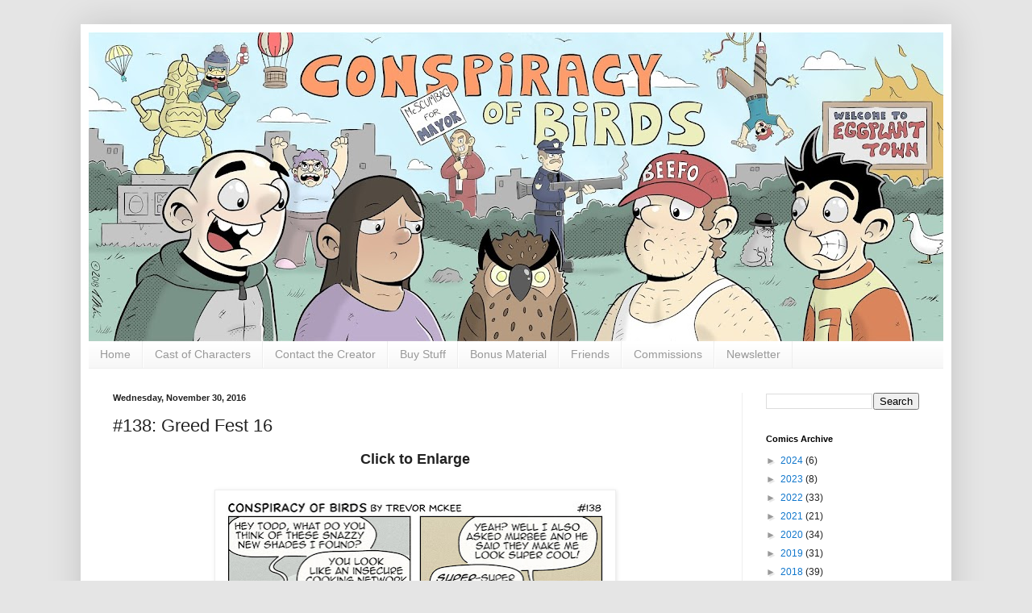

--- FILE ---
content_type: text/javascript; charset=UTF-8
request_url: https://www.conspiracyofbirds.com/feeds/posts/default?alt=json-in-script&max-results=0&callback=randomposts
body_size: 763
content:
// API callback
randomposts({"version":"1.0","encoding":"UTF-8","feed":{"xmlns":"http://www.w3.org/2005/Atom","xmlns$openSearch":"http://a9.com/-/spec/opensearchrss/1.0/","xmlns$blogger":"http://schemas.google.com/blogger/2008","xmlns$georss":"http://www.georss.org/georss","xmlns$gd":"http://schemas.google.com/g/2005","xmlns$thr":"http://purl.org/syndication/thread/1.0","id":{"$t":"tag:blogger.com,1999:blog-7935884355589154320"},"updated":{"$t":"2025-09-26T07:17:57.549-07:00"},"category":[{"term":"Comics"},{"term":"Trevor"},{"term":"Todd"},{"term":"Bird Droppings"},{"term":"Bill Beefo"},{"term":"Nurse Beth"},{"term":"Norman"},{"term":"Fishsticks"},{"term":"Larry"},{"term":"Max Feldspar"},{"term":"Quick-O-Comic"},{"term":"Bonus Material"},{"term":"Daisy"},{"term":"Murbee"},{"term":"Sgt. Dillski"},{"term":"Announcements"},{"term":"Jake"},{"term":"Mayor Moldy"},{"term":"From the Park"},{"term":"Vernon"},{"term":"Charlene"},{"term":"GUA Crossover"},{"term":"Professor Argyle"},{"term":"Angus"},{"term":"Halloween"},{"term":"Hildy"},{"term":"Internet Guys"},{"term":"Johnny Jensen"},{"term":"Merle"},{"term":"Christmas"},{"term":"Crapmas"},{"term":"Daryl"},{"term":"GUP Crossover"},{"term":"Granny"},{"term":"Guest Comics"},{"term":"birdcdroppings"},{"term":"Eternal Penguin"},{"term":"Krissy Bronus"},{"term":"Sally Shitstorm"},{"term":"Torg"}],"title":{"type":"text","$t":"Conspiracy of Birds by Trevor McKee"},"subtitle":{"type":"html","$t":""},"link":[{"rel":"http://schemas.google.com/g/2005#feed","type":"application/atom+xml","href":"https:\/\/www.conspiracyofbirds.com\/feeds\/posts\/default"},{"rel":"self","type":"application/atom+xml","href":"https:\/\/www.blogger.com\/feeds\/7935884355589154320\/posts\/default?alt=json-in-script\u0026max-results=0"},{"rel":"alternate","type":"text/html","href":"https:\/\/www.conspiracyofbirds.com\/"},{"rel":"hub","href":"http://pubsubhubbub.appspot.com/"}],"author":[{"name":{"$t":"Trevor McKee"},"uri":{"$t":"http:\/\/www.blogger.com\/profile\/02589998393924359830"},"email":{"$t":"noreply@blogger.com"},"gd$image":{"rel":"http://schemas.google.com/g/2005#thumbnail","width":"16","height":"16","src":"https:\/\/img1.blogblog.com\/img\/b16-rounded.gif"}}],"generator":{"version":"7.00","uri":"http://www.blogger.com","$t":"Blogger"},"openSearch$totalResults":{"$t":"364"},"openSearch$startIndex":{"$t":"1"},"openSearch$itemsPerPage":{"$t":"0"}}});

--- FILE ---
content_type: text/javascript; charset=UTF-8
request_url: https://www.conspiracyofbirds.com/feeds/posts/default?alt=json-in-script&start-index=53&max-results=1&callback=random_posts
body_size: 1342
content:
// API callback
random_posts({"version":"1.0","encoding":"UTF-8","feed":{"xmlns":"http://www.w3.org/2005/Atom","xmlns$openSearch":"http://a9.com/-/spec/opensearchrss/1.0/","xmlns$blogger":"http://schemas.google.com/blogger/2008","xmlns$georss":"http://www.georss.org/georss","xmlns$gd":"http://schemas.google.com/g/2005","xmlns$thr":"http://purl.org/syndication/thread/1.0","id":{"$t":"tag:blogger.com,1999:blog-7935884355589154320"},"updated":{"$t":"2025-09-26T07:17:57.549-07:00"},"category":[{"term":"Comics"},{"term":"Trevor"},{"term":"Todd"},{"term":"Bird Droppings"},{"term":"Bill Beefo"},{"term":"Nurse Beth"},{"term":"Norman"},{"term":"Fishsticks"},{"term":"Larry"},{"term":"Max Feldspar"},{"term":"Quick-O-Comic"},{"term":"Bonus Material"},{"term":"Daisy"},{"term":"Murbee"},{"term":"Sgt. Dillski"},{"term":"Announcements"},{"term":"Jake"},{"term":"Mayor Moldy"},{"term":"From the Park"},{"term":"Vernon"},{"term":"Charlene"},{"term":"GUA Crossover"},{"term":"Professor Argyle"},{"term":"Angus"},{"term":"Halloween"},{"term":"Hildy"},{"term":"Internet Guys"},{"term":"Johnny Jensen"},{"term":"Merle"},{"term":"Christmas"},{"term":"Crapmas"},{"term":"Daryl"},{"term":"GUP Crossover"},{"term":"Granny"},{"term":"Guest Comics"},{"term":"birdcdroppings"},{"term":"Eternal Penguin"},{"term":"Krissy Bronus"},{"term":"Sally Shitstorm"},{"term":"Torg"}],"title":{"type":"text","$t":"Conspiracy of Birds by Trevor McKee"},"subtitle":{"type":"html","$t":""},"link":[{"rel":"http://schemas.google.com/g/2005#feed","type":"application/atom+xml","href":"https:\/\/www.conspiracyofbirds.com\/feeds\/posts\/default"},{"rel":"self","type":"application/atom+xml","href":"https:\/\/www.blogger.com\/feeds\/7935884355589154320\/posts\/default?alt=json-in-script\u0026start-index=53\u0026max-results=1"},{"rel":"alternate","type":"text/html","href":"https:\/\/www.conspiracyofbirds.com\/"},{"rel":"hub","href":"http://pubsubhubbub.appspot.com/"},{"rel":"previous","type":"application/atom+xml","href":"https:\/\/www.blogger.com\/feeds\/7935884355589154320\/posts\/default?alt=json-in-script\u0026start-index=52\u0026max-results=1"},{"rel":"next","type":"application/atom+xml","href":"https:\/\/www.blogger.com\/feeds\/7935884355589154320\/posts\/default?alt=json-in-script\u0026start-index=54\u0026max-results=1"}],"author":[{"name":{"$t":"Trevor McKee"},"uri":{"$t":"http:\/\/www.blogger.com\/profile\/02589998393924359830"},"email":{"$t":"noreply@blogger.com"},"gd$image":{"rel":"http://schemas.google.com/g/2005#thumbnail","width":"16","height":"16","src":"https:\/\/img1.blogblog.com\/img\/b16-rounded.gif"}}],"generator":{"version":"7.00","uri":"http://www.blogger.com","$t":"Blogger"},"openSearch$totalResults":{"$t":"364"},"openSearch$startIndex":{"$t":"53"},"openSearch$itemsPerPage":{"$t":"1"},"entry":[{"id":{"$t":"tag:blogger.com,1999:blog-7935884355589154320.post-545770003561367744"},"published":{"$t":"2021-10-04T13:09:00.007-07:00"},"updated":{"$t":"2021-10-04T13:10:12.812-07:00"},"category":[{"scheme":"http://www.blogger.com/atom/ns#","term":"Bird Droppings"},{"scheme":"http://www.blogger.com/atom/ns#","term":"Comics"}],"title":{"type":"text","$t":"Bird Droppings #36"},"content":{"type":"html","$t":"\u003Cp style=\"text-align: center;\"\u003E\u0026nbsp;\u003C\/p\u003E\u003Cdiv class=\"separator\" style=\"clear: both; text-align: center;\"\u003E\u003Ca href=\"https:\/\/blogger.googleusercontent.com\/img\/b\/R29vZ2xl\/AVvXsEhBysjIyov7wyzJ3-RhXqBllPDuKwUx5zRuRPtRx_Hhv8a4G-dl0aIIO8HF5Z0O2Wz9_rfIUJ3sxC1NzqLxf6-X6C8ULsFAgXRn0iPJMLO5FKws4cHB4SjVzXThmJ5RquyKZIHZlCtGhAE\/s940\/48F3715A-47AA-41B7-B2FC-C309D58F51FA.jpeg\" imageanchor=\"1\" style=\"margin-left: 1em; margin-right: 1em;\"\u003E\u003Cimg border=\"0\" data-original-height=\"398\" data-original-width=\"940\" height=\"270\" src=\"https:\/\/blogger.googleusercontent.com\/img\/b\/R29vZ2xl\/AVvXsEhBysjIyov7wyzJ3-RhXqBllPDuKwUx5zRuRPtRx_Hhv8a4G-dl0aIIO8HF5Z0O2Wz9_rfIUJ3sxC1NzqLxf6-X6C8ULsFAgXRn0iPJMLO5FKws4cHB4SjVzXThmJ5RquyKZIHZlCtGhAE\/s940\/48F3715A-47AA-41B7-B2FC-C309D58F51FA.jpeg\" width=\"640\" \/\u003E\u003C\/a\u003E\u003C\/div\u003E\u003Cbr \/\u003E\u003Cp\u003E\u003C\/p\u003E"},"link":[{"rel":"replies","type":"application/atom+xml","href":"https:\/\/www.conspiracyofbirds.com\/feeds\/545770003561367744\/comments\/default","title":"Post Comments"},{"rel":"replies","type":"text/html","href":"https:\/\/www.conspiracyofbirds.com\/2021\/10\/bird-droppings-36.html#comment-form","title":"0 Comments"},{"rel":"edit","type":"application/atom+xml","href":"https:\/\/www.blogger.com\/feeds\/7935884355589154320\/posts\/default\/545770003561367744"},{"rel":"self","type":"application/atom+xml","href":"https:\/\/www.blogger.com\/feeds\/7935884355589154320\/posts\/default\/545770003561367744"},{"rel":"alternate","type":"text/html","href":"https:\/\/www.conspiracyofbirds.com\/2021\/10\/bird-droppings-36.html","title":"Bird Droppings #36"}],"author":[{"name":{"$t":"Trevor McKee"},"uri":{"$t":"http:\/\/www.blogger.com\/profile\/02589998393924359830"},"email":{"$t":"noreply@blogger.com"},"gd$image":{"rel":"http://schemas.google.com/g/2005#thumbnail","width":"16","height":"16","src":"https:\/\/img1.blogblog.com\/img\/b16-rounded.gif"}}],"media$thumbnail":{"xmlns$media":"http://search.yahoo.com/mrss/","url":"https:\/\/blogger.googleusercontent.com\/img\/b\/R29vZ2xl\/AVvXsEhBysjIyov7wyzJ3-RhXqBllPDuKwUx5zRuRPtRx_Hhv8a4G-dl0aIIO8HF5Z0O2Wz9_rfIUJ3sxC1NzqLxf6-X6C8ULsFAgXRn0iPJMLO5FKws4cHB4SjVzXThmJ5RquyKZIHZlCtGhAE\/s72-c\/48F3715A-47AA-41B7-B2FC-C309D58F51FA.jpeg","height":"72","width":"72"},"thr$total":{"$t":"0"}}]}});